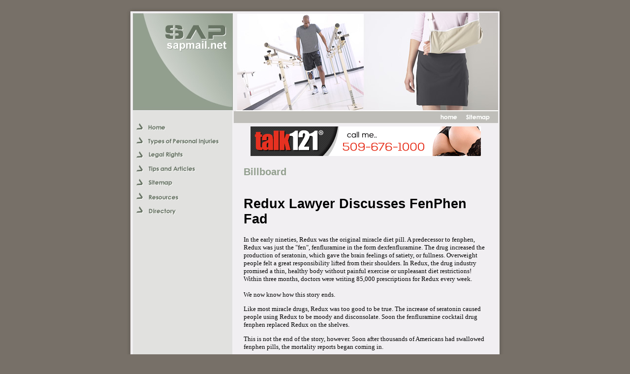

--- FILE ---
content_type: text/html
request_url: http://www.sapmail.net/redux_lawyer_discusses_fenphen_fad_239095a.html
body_size: 10886
content:
<!DOCTYPE html PUBLIC "-//W3C//DTD XHTML 1.0 Transitional//EN"
"http://www.w3.org/TR/xhtml1/DTD/xhtml1-transitional.dtd">
<!-- saved from url=(0014)about:internet -->
<html xmlns="http://www.w3.org/1999/xhtml">
<head>
<title>Redux Lawyer Discusses Fen-Phen Fad</title>
<META name="keywords" content="">
<META name="description" content="">

<meta http-equiv="Content-Type" content="text/html; charset=utf-8" />
<style type="text/css">
td img {display: block;}.style1 {
	color: #000000;
	font-weight: bold;
}
body,td,th {
	font-family: Verdana, Arial, Helvetica, sans-serif;
	font-size: 10pt;
	color: #000000;
}
a {
	font-size: 10pt;
	color: #929F8E;
	font-weight: bold;
}
a:visited {
	color: #929F8E;
}
a:hover {
	color: #BFBCB7;
}
a:active {
	color: #929F8E;
}
.style2 {color: #929F8E}
</style>
<!--Fireworks 8 Dreamweaver 8 target.  Created Fri Mar 03 16:21:33 GMT-0500 (Eastern Standard Time) 2006-->
</head>
<body bgcolor="#777068">
<table width="776" border="0" align="center" cellpadding="0" cellspacing="0">
<!-- fwtable fwsrc="sapmail.net.png" fwbase="index.jpg" fwstyle="Dreamweaver" fwdocid = "1700030103" fwnested="0" -->
  <tr>
   <td><img src="images/spacer.gif" width="222" height="1" border="0" alt="" /></td>
   <td><img src="images/spacer.gif" width="554" height="1" border="0" alt="" /></td>
   <td><img src="images/spacer.gif" width="1" height="1" border="0" alt="" /></td>
  </tr>

  <tr>
   <td valign="top"><a href="http://www.sapmail.net"><img name="index_r1_c1" src="images/index_r1_c1.jpg" width="222" height="216" border="0" id="index_r1_c1" alt="Sapmail.com Personal Injuries Information Portal." /></a></td>
   <td valign="top"><img name="index_r1_c2" src="images/index_r1_c2.jpg" width="554" height="216" border="0" id="index_r1_c2" alt="" /></td>

  </tr>
  <tr>
   <td rowspan="8" valign="top" background="images/index_r10_c1.jpg"><p><a href="http://www.sapmail.net"><img name="index_r3_c1" src="images/index_r3_c1.jpg" width="222" height="29" border="0" id="index_r3_c1" alt="Home" /></a><a href="types-personal-injuries.asp"><img name="index_r4_c1" src="images/index_r4_c1.jpg" width="222" height="36" border="0" id="index_r4_c1" alt="Types of Personal Injuries" /></a><a href="legal-rights.asp"><img name="index_r5_c1" src="images/index_r5_c1.jpg" width="222" height="26" border="0" id="index_r5_c1" alt="Legal Rights" /></a><a href="tips-articles.asp"><img name="index_r6_c1" src="images/index_r6_c1.jpg" width="222" height="25" border="0" id="index_r6_c1" alt="Tips and Articles" /></a><a href="sitemap.html"><img name="index_r7_c1" src="images/index_r7_c1.jpg" width="222" height="29" border="0" id="index_r7_c1" alt="Sitemap" /></a><a href="resources.asp"><img name="index_r8_c1" src="images/index_r8_c1.jpg" width="222" height="32" border="0" id="index_r8_c1" alt="Resources" /></a><a href="directory.asp"><img name="index_r9_c1" src="images/index_r9_c1.jpg" width="222" height="29" border="0" id="index_r9_c1" alt="Directory" /></a></p>
      <p align="center"> 
        


      </p>
    </td>
   <td valign="top"><img src="images/index_r2_c2.jpg" alt="" name="index_r2_c2" width="554" height="29" border="0" usemap="#index_r2_c2Map" id="index_r2_c2" /></td>

  </tr>
  <tr>
    <td rowspan="6" valign="top" background="images/index_r3_c2.jpg"><table width="94%" border="0">
      <tr>
        <td width="3%">&nbsp;</td>
        <td width="97%"><center>
          <iframe src="http://www.zonealta.com/ad_feeder.asp?cat=ban" name="I1" width="468" height="60" scrolling="No" frameborder="0" id="I1"></iframe>
        </center></td>
      </tr>
      <tr>
        <td>&nbsp;</td>
        <td><h2 class="style2">Billboard</h2></td>
      </tr>
      <tr>
        <td>&nbsp;</td>
        <td valign="top"><p><h1><font style="COLOR: black;">Redux Lawyer Discusses FenPhen Fad</font></h1><font style="FONT-SIZE: 10pt; FONT-FAMILY: verdana; COLOR: black;"><p>In the early nineties, Redux was the original miracle diet pill. A predecessor to fenphen, Redux was just the "fen", fenfluramine in the form dexfenfluramine. The drug increased the production of seratonin, which gave the brain feelings of satiety, or fullness. Overweight people felt a great responsibility lifted from their shoulders. In Redux, the drug industry promised a thin, healthy body without painful exercise or unpleasant diet restrictions! Within three months, doctors were writing 85,000 prescriptions for Redux every week.<br><br>We now know how this story ends.</p><p>Like most miracle drugs, Redux was too good to be true. The increase of seratonin caused people using Redux to be moody and disconsolate. Soon the fenfluramine cocktail drug fenphen replaced Redux on the shelves.</p><p>This is not the end of the story, however. Soon after thousands of Americans had swallowed fenphen pills, the mortality reports began coming in.<br><br>Redux and fenphen work the same way, by flooding the brain with chemicals that trigger that full feeling. Because the patient feels full, they do not feel the need to eat. The drug imparts a comfortable form of anorexia.</p><p>While this is unhealthy in and of itself, denying the patient essential nutrients, it was not the worst aspect of the drug. The drug did not simply elevate seratonin levels in the brain, it flooded the whole blood stream with seratonin. When this chemical reached the heart it weakened the heart valves, causing massive heart valve disease in people using either fenfluramine drug, Redux or fenphen.<br><br>When this deadly side effect became known the drugs were immediately recalled, but the damage was already done. Thousands of people developed heart disease, underwent surgery, or died as a result of their exposure to the chemical.</p><p>Those patients who did not change their habits to include healthy lifestyle choices like exercise and diet restrictions gained the weight back. Nothing very good came of America&#39;s brief affair with fenfluramine.<br><br>People are still suffering from heart disease as a result of this drug. If you or someone you know is a victim, contact a lawyer and discuss your circumstances. The drug companies should repay you for your pain and medical costs.</p><p>Hopefully America will not simply forget this brief affair with fenfluramine and be more careful about the pills we swallow so carelessly.<br>ga<br><br><P>To find out more about <B><FONT color=#800080>Redux lawyers</FONT></B> and dangerous drug cases and read about <B><FONT color=#800080>Redux side effects</FONT></B>, visit our website at hugesettlements.com.</P><br><P>If you have any questions or concerns about this drug please contact a professional <B><FONT color=#0000ff>Redux lawyer</FONT></B> right away!</P><br>. About the Author  .None.</p><p>By:  Anna Henningsgaard</p></font><br><br><a href="http://www.sapmail.net">Personal Injuries</a><br>
	<br><hr noshade size="1"><br>
	<br><br><br><a href="who_can_collect_my_receivables_239272a.html" style="font-size: 10pt; font-family: verdana; color: black;"><strong>WHO CAN COLLECT MY RECEIVABLES</strong></a><font style="FONT-SIZE: 10pt; FONT-FAMILY: verdana; COLOR: black;">&nbsp;-&nbsp;The internet provides many resources when you need to find a firm to assist.</font><br><br /><a href="what_if_there_were_legal_justice_in_the_united_states_240053a.html" style="font-size: 10pt; font-family: verdana; color: black;"><strong>What if There Were Legal Justice in the United States</strong></a><font style="FONT-SIZE: 10pt; FONT-FAMILY: verdana; COLOR: black;">&nbsp;-&nbsp;What if the courts in America could be trusted with justice? What if there really was legal justice in our nation? What if there were not totally politically motivated prosecutions and investigations?.</font><br><br /><a href="lemon_law_expert_239450a.html" style="font-size: 10pt; font-family: verdana; color: black;"><strong>Lemon Law Expert</strong></a><font style="FONT-SIZE: 10pt; FONT-FAMILY: verdana; COLOR: black;">&nbsp;-&nbsp;Lemon Laws in the US were established to help protect the
consumer against the purchase of a bad product, most notably
automobiles.</font><br><br /><a href="new_jersey_dwi_penalties_240686a.html" style="font-size: 10pt; font-family: verdana; color: black;"><strong>New Jersey DWI Penalties</strong></a><font style="FONT-SIZE: 10pt; FONT-FAMILY: verdana; COLOR: black;">&nbsp;-&nbsp;Driving While Intoxicated (DWI) in New Jersey attracts a bunch of penalties that includes fines, charges and surcharges, imprisonment or mandatory counseling.</font><br><br /><a href="i_have_rights_239478a.html" style="font-size: 10pt; font-family: verdana; color: black;"><strong>I have rights</strong></a><font style="FONT-SIZE: 10pt; FONT-FAMILY: verdana; COLOR: black;">&nbsp;-&nbsp;Nature's Rights.</font><br><br /><a href='archives.asp?src=article'><strong>more...</strong></a>
            <p>&nbsp; </p></td>
      </tr>
    </table></td>
  </tr>
  <tr>
   
  </tr>
  <tr>
   <td><img src="images/spacer.gif" width="1" height="26" border="0" alt="" /></td>
  </tr>
  <tr>
   <td><img src="images/spacer.gif" width="1" height="25" border="0" alt="" /></td>
  </tr>
  <tr>
   <td><img src="images/spacer.gif" width="1" height="29" border="0" alt="" /></td>
  </tr>
  <tr>
   <td height="209"><img src="images/spacer.gif" width="1" height="32" border="0" alt="" /></td>
  </tr>
  <tr>
   <td rowspan="2" background="images/index_r9_c2.jpg"><table width="94%" border="0" align="left">
     <tr>
       <td valign="top"><div align="center" class="style1"><font size="1">&copy; Copyright Sapmail.net  All rights reserved.<br />
         Unauthorized duplication in part or whole strictly prohibited by international copyright law.</font></div></td>
     </tr>
     <tr>
       <td valign="top">
            <div align="center"></div>
          </td>
     </tr>
   </table></td>
   <td height="29"><img src="images/spacer.gif" width="1" height="29" border="0" alt="" /></td>
  </tr>
  <tr>
   <td valign="top" background="images/index_r10_c1.jpg"><table width="76%" border="0" align="center">
     <tr></tr>
   </table></td>
   <td><img src="images/spacer.gif" width="1" height="90" border="0" alt="" /></td>
  </tr>
  <tr>
   <td height="29"><img name="index_r11_c1" src="images/index_r11_c1.jpg" width="222" height="29" border="0" id="index_r11_c1" alt="" /></td>
   <td><img name="index_r11_c2" src="images/index_r11_c2.jpg" width="554" height="29" border="0" id="index_r11_c2" alt="" /></td>
   <td><img src="images/spacer.gif" width="1" height="29" border="0" alt="" /></td>
  </tr>
</table>

<map name="index_r2_c2Map" id="index_r2_c2Map"><area shape="rect" coords="416,4,462,24" href="http://www.sapmail.net" alt="Home" />
<area shape="rect" coords="469,6,527,22" href="sitemap.html" alt="Sitemap" />
</map></body>
</html>
